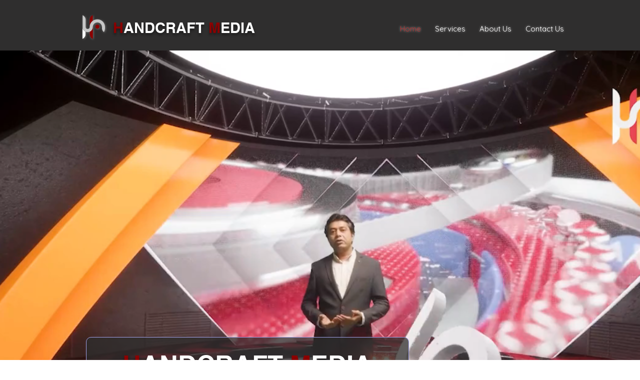

--- FILE ---
content_type: text/css; charset=utf-8
request_url: https://www.handcraftmedia.co.in/_serverless/pro-gallery-css-v4-server/layoutCss?ver=2&id=comp-jhhk4hfh&items=3401_800_600%7C3497_1280_720%7C3492_1920_1080%7C3263_1920_1080%7C3648_1920_1080%7C3252_788_576%7C3294_788_576%7C3525_1280_720%7C3449_1024_576%7C3626_1920_1080%7C3790_1920_1080%7C3553_1920_1080%7C3621_1920_1080%7C3667_1920_1080%7C3269_1920_1080%7C3561_1920_1080%7C3435_1920_1080%7C3705_1920_1080%7C3607_1920_1080%7C3290_1536_864&container=3318_1280_525_720&options=layoutParams_cropRatio:100%25/100%25%7ClayoutParams_structure_galleryRatio_value:0%7ClayoutParams_repeatingGroupTypes:%7ClayoutParams_gallerySpacing:0%7CgroupTypes:1%7CnumberOfImagesPerRow:2%7CcollageAmount:0.8%7CtextsVerticalPadding:0%7CtextsHorizontalPadding:0%7CcalculateTextBoxHeightMode:MANUAL%7CtargetItemSize:30%7CcubeRatio:100%25/100%25%7CexternalInfoHeight:0%7CexternalInfoWidth:0%7CisRTL:false%7CisVertical:false%7CminItemSize:120%7CgroupSize:1%7CchooseBestGroup:true%7CcubeImages:true%7CcubeType:fit%7CsmartCrop:false%7CcollageDensity:0.8%7CimageMargin:0%7ChasThumbnails:true%7CgalleryThumbnailsAlignment:bottom%7CgridStyle:1%7CtitlePlacement:SHOW_ON_HOVER%7CarrowsSize:23%7CslideshowInfoSize:200%7CimageInfoType:NO_BACKGROUND%7CtextBoxHeight:0%7CscrollDirection:1%7CgalleryLayout:3%7CgallerySizeType:smart%7CgallerySize:30%7CcropOnlyFill:false%7CnumberOfImagesPerCol:1%7CgroupsPerStrip:0%7Cscatter:0%7CenableInfiniteScroll:true%7CthumbnailSpacings:0.5%7CarrowsPosition:0%7CthumbnailSize:120%7CcalculateTextBoxWidthMode:PERCENT%7CtextBoxWidthPercent:50%7CuseMaxDimensions:false%7CrotatingGroupTypes:%7CfixedColumns:0%7CrotatingCropRatios:%7CgallerySizePx:0%7CplaceGroupsLtr:false
body_size: 78
content:
#pro-gallery-comp-jhhk4hfh .pro-gallery-parent-container{ width: 1280px !important; height: 525px !important; } #pro-gallery-comp-jhhk4hfh [data-hook="item-container"][data-idx="0"].gallery-item-container{opacity: 1 !important;display: block !important;transition: opacity .2s ease !important;top: 0px !important;left: 0px !important;right: auto !important;height: 404px !important;width: 1280px !important;} #pro-gallery-comp-jhhk4hfh [data-hook="item-container"][data-idx="0"] .gallery-item-common-info-outer{height: 100% !important;} #pro-gallery-comp-jhhk4hfh [data-hook="item-container"][data-idx="0"] .gallery-item-common-info{height: 100% !important;width: 100% !important;} #pro-gallery-comp-jhhk4hfh [data-hook="item-container"][data-idx="0"] .gallery-item-wrapper{width: 1280px !important;height: 404px !important;margin: 0 !important;} #pro-gallery-comp-jhhk4hfh [data-hook="item-container"][data-idx="0"] .gallery-item-content{width: 537px !important;height: 404px !important;margin: 0px 371px !important;opacity: 1 !important;} #pro-gallery-comp-jhhk4hfh [data-hook="item-container"][data-idx="0"] .gallery-item-hover{width: 537px !important;height: 404px !important;opacity: 1 !important;} #pro-gallery-comp-jhhk4hfh [data-hook="item-container"][data-idx="0"] .item-hover-flex-container{width: 537px !important;height: 404px !important;margin: 0px 371px !important;opacity: 1 !important;} #pro-gallery-comp-jhhk4hfh [data-hook="item-container"][data-idx="0"] .gallery-item-wrapper img{width: 100% !important;height: 100% !important;opacity: 1 !important;} #pro-gallery-comp-jhhk4hfh [data-hook="item-container"][data-idx="1"].gallery-item-container{opacity: 1 !important;display: block !important;transition: opacity .2s ease !important;top: 0px !important;left: 1280px !important;right: auto !important;height: 404px !important;width: 1280px !important;} #pro-gallery-comp-jhhk4hfh [data-hook="item-container"][data-idx="1"] .gallery-item-common-info-outer{height: 100% !important;} #pro-gallery-comp-jhhk4hfh [data-hook="item-container"][data-idx="1"] .gallery-item-common-info{height: 100% !important;width: 100% !important;} #pro-gallery-comp-jhhk4hfh [data-hook="item-container"][data-idx="1"] .gallery-item-wrapper{width: 1280px !important;height: 404px !important;margin: 0 !important;} #pro-gallery-comp-jhhk4hfh [data-hook="item-container"][data-idx="1"] .gallery-item-content{width: 718px !important;height: 404px !important;margin: 0px 281px !important;opacity: 1 !important;} #pro-gallery-comp-jhhk4hfh [data-hook="item-container"][data-idx="1"] .gallery-item-hover{width: 718px !important;height: 404px !important;opacity: 1 !important;} #pro-gallery-comp-jhhk4hfh [data-hook="item-container"][data-idx="1"] .item-hover-flex-container{width: 718px !important;height: 404px !important;margin: 0px 281px !important;opacity: 1 !important;} #pro-gallery-comp-jhhk4hfh [data-hook="item-container"][data-idx="1"] .gallery-item-wrapper img{width: 100% !important;height: 100% !important;opacity: 1 !important;} #pro-gallery-comp-jhhk4hfh [data-hook="item-container"][data-idx="2"].gallery-item-container{opacity: 1 !important;display: block !important;transition: opacity .2s ease !important;top: 0px !important;left: 2560px !important;right: auto !important;height: 404px !important;width: 1280px !important;} #pro-gallery-comp-jhhk4hfh [data-hook="item-container"][data-idx="2"] .gallery-item-common-info-outer{height: 100% !important;} #pro-gallery-comp-jhhk4hfh [data-hook="item-container"][data-idx="2"] .gallery-item-common-info{height: 100% !important;width: 100% !important;} #pro-gallery-comp-jhhk4hfh [data-hook="item-container"][data-idx="2"] .gallery-item-wrapper{width: 1280px !important;height: 404px !important;margin: 0 !important;} #pro-gallery-comp-jhhk4hfh [data-hook="item-container"][data-idx="2"] .gallery-item-content{width: 718px !important;height: 404px !important;margin: 0px 281px !important;opacity: 1 !important;} #pro-gallery-comp-jhhk4hfh [data-hook="item-container"][data-idx="2"] .gallery-item-hover{width: 718px !important;height: 404px !important;opacity: 1 !important;} #pro-gallery-comp-jhhk4hfh [data-hook="item-container"][data-idx="2"] .item-hover-flex-container{width: 718px !important;height: 404px !important;margin: 0px 281px !important;opacity: 1 !important;} #pro-gallery-comp-jhhk4hfh [data-hook="item-container"][data-idx="2"] .gallery-item-wrapper img{width: 100% !important;height: 100% !important;opacity: 1 !important;} #pro-gallery-comp-jhhk4hfh [data-hook="item-container"][data-idx="3"]{display: none !important;} #pro-gallery-comp-jhhk4hfh [data-hook="item-container"][data-idx="4"]{display: none !important;} #pro-gallery-comp-jhhk4hfh [data-hook="item-container"][data-idx="5"]{display: none !important;} #pro-gallery-comp-jhhk4hfh [data-hook="item-container"][data-idx="6"]{display: none !important;} #pro-gallery-comp-jhhk4hfh [data-hook="item-container"][data-idx="7"]{display: none !important;} #pro-gallery-comp-jhhk4hfh [data-hook="item-container"][data-idx="8"]{display: none !important;} #pro-gallery-comp-jhhk4hfh [data-hook="item-container"][data-idx="9"]{display: none !important;} #pro-gallery-comp-jhhk4hfh [data-hook="item-container"][data-idx="10"]{display: none !important;} #pro-gallery-comp-jhhk4hfh [data-hook="item-container"][data-idx="11"]{display: none !important;} #pro-gallery-comp-jhhk4hfh [data-hook="item-container"][data-idx="12"]{display: none !important;} #pro-gallery-comp-jhhk4hfh [data-hook="item-container"][data-idx="13"]{display: none !important;} #pro-gallery-comp-jhhk4hfh [data-hook="item-container"][data-idx="14"]{display: none !important;} #pro-gallery-comp-jhhk4hfh [data-hook="item-container"][data-idx="15"]{display: none !important;} #pro-gallery-comp-jhhk4hfh [data-hook="item-container"][data-idx="16"]{display: none !important;} #pro-gallery-comp-jhhk4hfh [data-hook="item-container"][data-idx="17"]{display: none !important;} #pro-gallery-comp-jhhk4hfh [data-hook="item-container"][data-idx="18"]{display: none !important;} #pro-gallery-comp-jhhk4hfh [data-hook="item-container"][data-idx="19"]{display: none !important;} #pro-gallery-comp-jhhk4hfh .pro-gallery-prerender{height:525px !important;}#pro-gallery-comp-jhhk4hfh {height:525px !important; width:1280px !important;}#pro-gallery-comp-jhhk4hfh .pro-gallery-margin-container {height:525px !important;}#pro-gallery-comp-jhhk4hfh .one-row:not(.thumbnails-gallery) {height:403.5px !important; width:1280px !important;}#pro-gallery-comp-jhhk4hfh .one-row:not(.thumbnails-gallery) .gallery-horizontal-scroll {height:403.5px !important;}#pro-gallery-comp-jhhk4hfh .pro-gallery-parent-container:not(.gallery-slideshow) [data-hook=group-view] .item-link-wrapper::before {height:403.5px !important; width:1280px !important;}#pro-gallery-comp-jhhk4hfh .pro-gallery-parent-container {height:525px !important; width:1280px !important;}